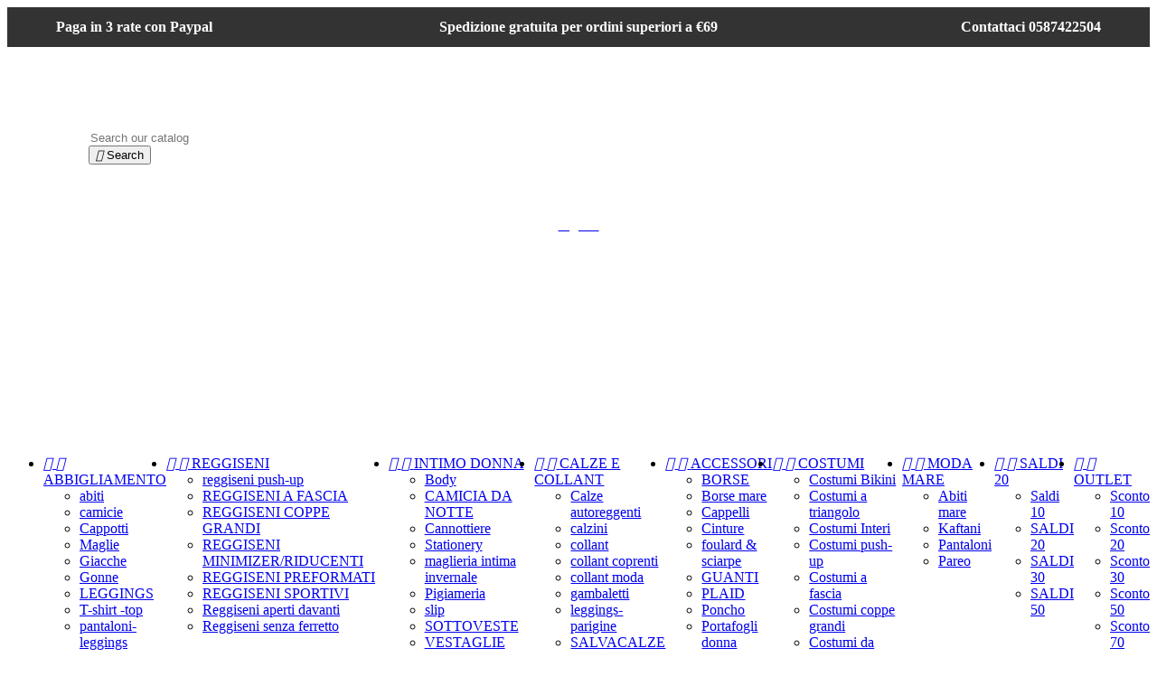

--- FILE ---
content_type: text/html; charset=utf-8
request_url: https://www.intimopoesie.it/poesie/en/251-saldi-20
body_size: 12051
content:
<!doctype html>
<html lang="en">

  <head>
    
      
  <meta charset="utf-8">


  <meta http-equiv="x-ua-compatible" content="ie=edge">



  <title>SALDI 20</title>
  <meta name="description" content="">
  <meta name="keywords" content="">
        <link rel="canonical" href="https://www.intimopoesie.it/poesie/en/251-saldi-20">
    
                  <link rel="alternate" href="https://www.intimopoesie.it/poesie/en/251-saldi-20" hreflang="en-us">
                  <link rel="alternate" href="https://www.intimopoesie.it/poesie/it/251-saldi-20" hreflang="it-it">
        



  <meta name="viewport" content="width=device-width, initial-scale=1">



  <link rel="icon" type="image/vnd.microsoft.icon" href="/poesie/img/favicon.ico?1587902354">
  <link rel="shortcut icon" type="image/x-icon" href="/poesie/img/favicon.ico?1587902354">



    <link rel="stylesheet" href="https://www.intimopoesie.it/poesie/themes/classic/assets/cache/theme-c5d5cc60.css" type="text/css" media="all">




    <link rel="stylesheet" href="https://www.intimopoesie.it/poesie/themes/classic/assets/cache/theme-c5d5cc60.css" type="text/css" media="all">




  

  <script type="text/javascript">
        var prestashop = {"cart":{"products":[],"totals":{"total":{"type":"total","label":"Total","amount":0,"value":"\u20ac0.00"},"total_including_tax":{"type":"total","label":"Total (tax incl.)","amount":0,"value":"\u20ac0.00"},"total_excluding_tax":{"type":"total","label":"Total (tax excl.)","amount":0,"value":"\u20ac0.00"}},"subtotals":{"products":{"type":"products","label":"Subtotal","amount":0,"value":"\u20ac0.00"},"discounts":null,"shipping":{"type":"shipping","label":"Shipping","amount":0,"value":"Free"},"tax":{"type":"tax","label":"Included taxes","amount":0,"value":"\u20ac0.00"}},"products_count":0,"summary_string":"0 items","vouchers":{"allowed":1,"added":[]},"discounts":[],"minimalPurchase":0,"minimalPurchaseRequired":""},"currency":{"name":"Euro","iso_code":"EUR","iso_code_num":"978","sign":"\u20ac"},"customer":{"lastname":null,"firstname":null,"email":null,"birthday":null,"newsletter":null,"newsletter_date_add":null,"optin":null,"website":null,"company":null,"siret":null,"ape":null,"is_logged":false,"gender":{"type":null,"name":null},"addresses":[]},"language":{"name":"English (English)","iso_code":"en","locale":"en-US","language_code":"en-us","is_rtl":"0","date_format_lite":"m\/d\/Y","date_format_full":"m\/d\/Y H:i:s","id":1},"page":{"title":"","canonical":"https:\/\/www.intimopoesie.it\/poesie\/en\/251-saldi-20","meta":{"title":"SALDI 20","description":"","keywords":"","robots":"index"},"page_name":"category","body_classes":{"lang-en":true,"lang-rtl":false,"country-IT":true,"currency-EUR":true,"layout-left-column":true,"page-category":true,"tax-display-enabled":true,"category-id-251":true,"category-SALDI 20":true,"category-id-parent-252":true,"category-depth-level-3":true},"admin_notifications":[]},"shop":{"name":"Poesie Intimo e Moda","logo":"\/poesie\/img\/intimo-poesie-logo-1587902354.jpg","stores_icon":"\/poesie\/img\/logo_stores.png","favicon":"\/poesie\/img\/favicon.ico"},"urls":{"base_url":"https:\/\/www.intimopoesie.it\/poesie\/","current_url":"https:\/\/www.intimopoesie.it\/poesie\/en\/251-saldi-20","shop_domain_url":"https:\/\/www.intimopoesie.it","img_ps_url":"https:\/\/www.intimopoesie.it\/poesie\/img\/","img_cat_url":"https:\/\/www.intimopoesie.it\/poesie\/img\/c\/","img_lang_url":"https:\/\/www.intimopoesie.it\/poesie\/img\/l\/","img_prod_url":"https:\/\/www.intimopoesie.it\/poesie\/img\/p\/","img_manu_url":"https:\/\/www.intimopoesie.it\/poesie\/img\/m\/","img_sup_url":"https:\/\/www.intimopoesie.it\/poesie\/img\/su\/","img_ship_url":"https:\/\/www.intimopoesie.it\/poesie\/img\/s\/","img_store_url":"https:\/\/www.intimopoesie.it\/poesie\/img\/st\/","img_col_url":"https:\/\/www.intimopoesie.it\/poesie\/img\/co\/","img_url":"https:\/\/www.intimopoesie.it\/poesie\/themes\/classic\/assets\/img\/","css_url":"https:\/\/www.intimopoesie.it\/poesie\/themes\/classic\/assets\/css\/","js_url":"https:\/\/www.intimopoesie.it\/poesie\/themes\/classic\/assets\/js\/","pic_url":"https:\/\/www.intimopoesie.it\/poesie\/upload\/","pages":{"address":"https:\/\/www.intimopoesie.it\/poesie\/en\/address","addresses":"https:\/\/www.intimopoesie.it\/poesie\/en\/addresses","authentication":"https:\/\/www.intimopoesie.it\/poesie\/en\/login","cart":"https:\/\/www.intimopoesie.it\/poesie\/en\/cart","category":"https:\/\/www.intimopoesie.it\/poesie\/en\/index.php?controller=category","cms":"https:\/\/www.intimopoesie.it\/poesie\/en\/index.php?controller=cms","contact":"https:\/\/www.intimopoesie.it\/poesie\/en\/contact-us","discount":"https:\/\/www.intimopoesie.it\/poesie\/en\/discount","guest_tracking":"https:\/\/www.intimopoesie.it\/poesie\/en\/guest-tracking","history":"https:\/\/www.intimopoesie.it\/poesie\/en\/order-history","identity":"https:\/\/www.intimopoesie.it\/poesie\/en\/identity","index":"https:\/\/www.intimopoesie.it\/poesie\/en\/","my_account":"https:\/\/www.intimopoesie.it\/poesie\/en\/my-account","order_confirmation":"https:\/\/www.intimopoesie.it\/poesie\/en\/order-confirmation","order_detail":"https:\/\/www.intimopoesie.it\/poesie\/en\/index.php?controller=order-detail","order_follow":"https:\/\/www.intimopoesie.it\/poesie\/en\/order-follow","order":"https:\/\/www.intimopoesie.it\/poesie\/en\/order","order_return":"https:\/\/www.intimopoesie.it\/poesie\/en\/index.php?controller=order-return","order_slip":"https:\/\/www.intimopoesie.it\/poesie\/en\/credit-slip","pagenotfound":"https:\/\/www.intimopoesie.it\/poesie\/en\/page-not-found","password":"https:\/\/www.intimopoesie.it\/poesie\/en\/password-recovery","pdf_invoice":"https:\/\/www.intimopoesie.it\/poesie\/en\/index.php?controller=pdf-invoice","pdf_order_return":"https:\/\/www.intimopoesie.it\/poesie\/en\/index.php?controller=pdf-order-return","pdf_order_slip":"https:\/\/www.intimopoesie.it\/poesie\/en\/index.php?controller=pdf-order-slip","prices_drop":"https:\/\/www.intimopoesie.it\/poesie\/en\/prices-drop","product":"https:\/\/www.intimopoesie.it\/poesie\/en\/index.php?controller=product","search":"https:\/\/www.intimopoesie.it\/poesie\/en\/search","sitemap":"https:\/\/www.intimopoesie.it\/poesie\/en\/sitemap","stores":"https:\/\/www.intimopoesie.it\/poesie\/en\/stores","supplier":"https:\/\/www.intimopoesie.it\/poesie\/en\/supplier","register":"https:\/\/www.intimopoesie.it\/poesie\/en\/login?create_account=1","order_login":"https:\/\/www.intimopoesie.it\/poesie\/en\/order?login=1"},"alternative_langs":{"en-us":"https:\/\/www.intimopoesie.it\/poesie\/en\/251-saldi-20","it-it":"https:\/\/www.intimopoesie.it\/poesie\/it\/251-saldi-20"},"theme_assets":"\/poesie\/themes\/classic\/assets\/","actions":{"logout":"https:\/\/www.intimopoesie.it\/poesie\/en\/?mylogout="},"no_picture_image":{"bySize":{"small_default":{"url":"https:\/\/www.intimopoesie.it\/poesie\/img\/p\/en-default-small_default.jpg","width":140,"height":80},"cart_default":{"url":"https:\/\/www.intimopoesie.it\/poesie\/img\/p\/en-default-cart_default.jpg","width":125,"height":125},"medium_default":{"url":"https:\/\/www.intimopoesie.it\/poesie\/img\/p\/en-default-medium_default.jpg","width":310,"height":452},"home_default":{"url":"https:\/\/www.intimopoesie.it\/poesie\/img\/p\/en-default-home_default.jpg","width":550,"height":800},"large_default":{"url":"https:\/\/www.intimopoesie.it\/poesie\/img\/p\/en-default-large_default.jpg","width":550,"height":800}},"small":{"url":"https:\/\/www.intimopoesie.it\/poesie\/img\/p\/en-default-small_default.jpg","width":140,"height":80},"medium":{"url":"https:\/\/www.intimopoesie.it\/poesie\/img\/p\/en-default-medium_default.jpg","width":310,"height":452},"large":{"url":"https:\/\/www.intimopoesie.it\/poesie\/img\/p\/en-default-large_default.jpg","width":550,"height":800},"legend":""}},"configuration":{"display_taxes_label":true,"is_catalog":false,"show_prices":true,"opt_in":{"partner":false},"quantity_discount":{"type":"discount","label":"Discount"},"voucher_enabled":1,"return_enabled":0},"field_required":[],"breadcrumb":{"links":[{"title":"Home","url":"https:\/\/www.intimopoesie.it\/poesie\/en\/"},{"title":"SALDI 20","url":"https:\/\/www.intimopoesie.it\/poesie\/en\/252-saldi-20"},{"title":"SALDI 20","url":"https:\/\/www.intimopoesie.it\/poesie\/en\/251-saldi-20"}],"count":3},"link":{"protocol_link":"https:\/\/","protocol_content":"https:\/\/"},"time":1768901902,"static_token":"9111892920c137b2e0155a32663c1427","token":"f448db3f66200bba336eeee76c7de494"};
        var prestashopFacebookAjaxController = "https:\/\/www.intimopoesie.it\/poesie\/en\/module\/ps_facebook\/Ajax";
      </script>

<script type="text/javascript" src="https://cdn.jsdelivr.net/npm/cookie-bar/cookiebar-latest.min.js?tracking=1&thirdparty=1&always=1&scrolling=1"></script>


<meta name="facebook-domain-verification" content="kjmew9jfgkjy58ssu5wzrqetnxwh5q" />



  
<script type="text/javascript">
	(window.gaDevIds=window.gaDevIds||[]).push('d6YPbH');
	(function(i,s,o,g,r,a,m){i['GoogleAnalyticsObject']=r;i[r]=i[r]||function(){
	(i[r].q=i[r].q||[]).push(arguments)},i[r].l=1*new Date();a=s.createElement(o),
	m=s.getElementsByTagName(o)[0];a.async=1;a.src=g;m.parentNode.insertBefore(a,m)
	})(window,document,'script','https://www.google-analytics.com/analytics.js','ga');

            ga('create', 'UA-173029195-1', 'auto');
                        ga('send', 'pageview');
    
    ga('require', 'ec');
</script>

<script type="text/javascript">
    var PH_INSTA_LINK_AJAX = "https://www.intimopoesie.it/poesie/en/module/ph_instagram/common";
    var PH_INSTA_TOKEN = "eab911516a24fd9bd9639b2ad38ae896";
</script>
<script type="text/javascript" src="/poesie/modules/ph_instagram/views/js/fancybox.js" defer="defer"></script>
<script type="text/javascript" src="/poesie/modules/ph_instagram/views/js/front.js" defer="defer"></script>




    
  </head>

  <body id="category" class="lang-en country-it currency-eur layout-left-column page-category tax-display-enabled category-id-251 category-saldi-20 category-id-parent-252 category-depth-level-3">

    
      
    

    <main>
      
              

      <header id="header">
        
          
  <div class="header-banner">
    
  </div>




<div style="background-color:#333; color:#fff; padding: .8rem 1.5rem;">
  <div class="container" style="column-count: 3; padding: 0 30px;">
    <p style="margin:0; text-align:left;">
      <b>Paga in 3 rate con Paypal</b>
    </p>
    <p style="margin:0; text-align:center;">
      <b>Spedizione gratuita per ordini superiori a €69</b>
    </p>
    <p style="margin:0; text-align:right;">
      <b>Contattaci 0587422504</b>
    </p>
  </div>
</div>




  <nav class="header-nav">
    <div class="container">



      <div class="row">
        <div class="hidden-lg-down col-xs-12 col-md-8 col-lg-3">
          <a href="https://www.intimopoesie.it/poesie/">
            <img class="logo img-responsive" src="/poesie/img/intimo-poesie-logo-1587902354.jpg" alt="Poesie Intimo e Moda">
          </a>
                  </div>

        <div class="hidden-lg-down col-xs-12 col-md-8 col-lg-7">
          <!-- Block search module TOP -->
<div id="search_widget" class="search-widget" data-search-controller-url="//www.intimopoesie.it/poesie/en/search" style="padding:18px 15px 18px 90px">
	<form method="get" action="//www.intimopoesie.it/poesie/en/search">
		<input type="hidden" name="controller" value="search">
		<input type="text" name="s" value="" placeholder="Search our catalog" aria-label="Search" style="width:100%; border:0; border-radius:5px;">
		<button type="submit">
			<i class="material-icons search">&#xE8B6;</i>
      <span class="hidden-xl-down">Search</span>
		</button>
	</form>
</div>
<!-- /Block search module TOP -->

        </div>

        <div class="hidden-lg-down col-lg-2 right-nav">
          <div id="_desktop_user_info" class="header-top-item">
  <div class="user-info" style="text-align:center;">
          <a
        href="https://www.intimopoesie.it/poesie/en/my-account"
        title="Log in to your customer account"
        rel="nofollow"
      >
        <i class="material-icons" style="display:block; margin:0 auto; font-size:30px; margin-top:5px; color:#fff;">&#xE7FF;</i>
        <span class="" style="color:#fff;">Sign in</span>
      </a>
      </div>
</div>
<div id="_desktop_cart" class="header-top-item">
  <div class="blockcart cart-preview inactive" data-refresh-url="//www.intimopoesie.it/poesie/en/module/ps_shoppingcart/ajax" style="color:#fff;">
    <div class="header">
              <i class="material-icons shopping-cart" style="display:block; margin:0 auto; font-size:30px; margin-top:5px;">shopping_cart</i>
        <span class="hidden-sm-down">Cart</span>
        <span class="cart-products-count">(0)</span>
          </div>
  </div>
</div>

        </div>
      </div>



            <div class="row hidden-lg-up">

        <div class="col-xs-7" style="padding:0;">
          <a href="https://www.intimopoesie.it/poesie/">
            <img class="logo img-responsive" src="/poesie/img/intimo-poesie-logo-1587902354.jpg" alt="Poesie Intimo e Moda"
              style="height:auto; margin:0; padding:15px;">
                      </a>
        </div>

        <div class="col-xs-5 text-xs-center">
          <div class="row">

            <div class="col-xs-4 mobile-menu-item" style="color:#fff; padding:16px 0;">
              <i id="menu-icon" class="material-icons">&#xE5D2;</i><br>
              <span>Menu</span>
            </div>

            <div class="col-xs-4 mobile-menu-item">
              <div id="_mobile_user_info"></div>
            </div>

            <div class="col-xs-4 mobile-menu-item">
              <div id="_mobile_cart"></div>
            </div>

          </div>
        </div>



      </div>

    </div>
  </nav>






  <div class="header-top" style="border-bottom:1px solid #ebebeb;">
    <div class="container">
      <div class="row">
        <div class="col-xs-12">
          

<div class="menu js-top-menu position-static hidden-sm-down" id="_desktop_top_menu">
  
      <style>
      @media (min-width:768px) {
        #top-menu {
          display: flex;
          justify-content: center;
        }
      }
    </style>
    <ul class="top-menu" id="top-menu"  data-depth="0">
              <li class="category" id="category-10">
                    <a class="dropdown-item" href="https://www.intimopoesie.it/poesie/en/10-abbigliamento"
            data-depth="0" >
                                                      <span class="float-xs-right hidden-md-up">
                <span data-target="#top_sub_menu_14807" data-toggle="collapse" class="navbar-toggler collapse-icons">
                  <i class="material-icons add">&#xE313;</i>
                  <i class="material-icons remove">&#xE316;</i>
                </span>
              </span>
                        ABBIGLIAMENTO
          </a>
                      <div  class="popover sub-menu js-sub-menu collapse"               id="top_sub_menu_14807">
              
      <style>
      @media (min-width:768px) {
        #top-menu {
          display: flex;
          justify-content: center;
        }
      }
    </style>
    <ul class="top-menu"  data-depth="1">
              <li class="category" id="category-19">
                    <a class="dropdown-item dropdown-submenu" href="https://www.intimopoesie.it/poesie/en/19-abiti"
            data-depth="1" >
                        abiti
          </a>
                  </li>
              <li class="category" id="category-44">
                    <a class="dropdown-item dropdown-submenu" href="https://www.intimopoesie.it/poesie/en/44-camicie"
            data-depth="1" >
                        camicie
          </a>
                  </li>
              <li class="category" id="category-45">
                    <a class="dropdown-item dropdown-submenu" href="https://www.intimopoesie.it/poesie/en/45-cappotti"
            data-depth="1" >
                        Cappotti
          </a>
                  </li>
              <li class="category" id="category-16">
                    <a class="dropdown-item dropdown-submenu" href="https://www.intimopoesie.it/poesie/en/16-maglie"
            data-depth="1" >
                        Maglie
          </a>
                  </li>
              <li class="category" id="category-222">
                    <a class="dropdown-item dropdown-submenu" href="https://www.intimopoesie.it/poesie/en/222-giacche"
            data-depth="1" >
                        Giacche
          </a>
                  </li>
              <li class="category" id="category-46">
                    <a class="dropdown-item dropdown-submenu" href="https://www.intimopoesie.it/poesie/en/46-gonne"
            data-depth="1" >
                        Gonne
          </a>
                  </li>
              <li class="category" id="category-67">
                    <a class="dropdown-item dropdown-submenu" href="https://www.intimopoesie.it/poesie/en/67-leggings"
            data-depth="1" >
                        LEGGINGS
          </a>
                  </li>
              <li class="category" id="category-17">
                    <a class="dropdown-item dropdown-submenu" href="https://www.intimopoesie.it/poesie/en/17-t-shirt-top"
            data-depth="1" >
                        T-shirt -top
          </a>
                  </li>
              <li class="category" id="category-18">
                    <a class="dropdown-item dropdown-submenu" href="https://www.intimopoesie.it/poesie/en/18-pantaloni"
            data-depth="1" >
                        pantaloni-leggings
          </a>
                  </li>
              <li class="category" id="category-249">
                    <a class="dropdown-item dropdown-submenu" href="https://www.intimopoesie.it/poesie/en/249-piumini"
            data-depth="1" >
                        PIUMINI
          </a>
                  </li>
              <li class="category" id="category-223">
                    <a class="dropdown-item dropdown-submenu" href="https://www.intimopoesie.it/poesie/en/223-top"
            data-depth="1" >
                        Top
          </a>
                  </li>
          </ul>
  
            </div>
                  </li>
              <li class="category" id="category-34">
                    <a class="dropdown-item" href="https://www.intimopoesie.it/poesie/en/34-reggiseni"
            data-depth="0" >
                                                      <span class="float-xs-right hidden-md-up">
                <span data-target="#top_sub_menu_15736" data-toggle="collapse" class="navbar-toggler collapse-icons">
                  <i class="material-icons add">&#xE313;</i>
                  <i class="material-icons remove">&#xE316;</i>
                </span>
              </span>
                        REGGISENI
          </a>
                      <div  class="popover sub-menu js-sub-menu collapse"               id="top_sub_menu_15736">
              
      <style>
      @media (min-width:768px) {
        #top-menu {
          display: flex;
          justify-content: center;
        }
      }
    </style>
    <ul class="top-menu"  data-depth="1">
              <li class="category" id="category-37">
                    <a class="dropdown-item dropdown-submenu" href="https://www.intimopoesie.it/poesie/en/37-reggiseni-push-up"
            data-depth="1" >
                        reggiseni push-up
          </a>
                  </li>
              <li class="category" id="category-145">
                    <a class="dropdown-item dropdown-submenu" href="https://www.intimopoesie.it/poesie/en/145-reggiseni-a-fascia"
            data-depth="1" >
                        REGGISENI A FASCIA
          </a>
                  </li>
              <li class="category" id="category-115">
                    <a class="dropdown-item dropdown-submenu" href="https://www.intimopoesie.it/poesie/en/115-reggiseni-coppe-grandi"
            data-depth="1" >
                        REGGISENI COPPE GRANDI
          </a>
                  </li>
              <li class="category" id="category-107">
                    <a class="dropdown-item dropdown-submenu" href="https://www.intimopoesie.it/poesie/en/107-reggiseni-minimizer-riducenti"
            data-depth="1" >
                        REGGISENI MINIMIZER/RIDUCENTI
          </a>
                  </li>
              <li class="category" id="category-125">
                    <a class="dropdown-item dropdown-submenu" href="https://www.intimopoesie.it/poesie/en/125-reggiseni-preformati"
            data-depth="1" >
                        REGGISENI PREFORMATI
          </a>
                  </li>
              <li class="category" id="category-109">
                    <a class="dropdown-item dropdown-submenu" href="https://www.intimopoesie.it/poesie/en/109-reggiseni-sportivi"
            data-depth="1" >
                        REGGISENI SPORTIVI
          </a>
                  </li>
              <li class="category" id="category-294">
                    <a class="dropdown-item dropdown-submenu" href="https://www.intimopoesie.it/poesie/en/294-reggiseni-aperti-davanti"
            data-depth="1" >
                        Reggiseni aperti davanti
          </a>
                  </li>
              <li class="category" id="category-295">
                    <a class="dropdown-item dropdown-submenu" href="https://www.intimopoesie.it/poesie/en/295-reggiseni-senza-ferretto"
            data-depth="1" >
                        Reggiseni senza ferretto
          </a>
                  </li>
          </ul>
  
            </div>
                  </li>
              <li class="category" id="category-6">
                    <a class="dropdown-item" href="https://www.intimopoesie.it/poesie/en/6-intimo-donna"
            data-depth="0" >
                                                      <span class="float-xs-right hidden-md-up">
                <span data-target="#top_sub_menu_97889" data-toggle="collapse" class="navbar-toggler collapse-icons">
                  <i class="material-icons add">&#xE313;</i>
                  <i class="material-icons remove">&#xE316;</i>
                </span>
              </span>
                        INTIMO DONNA
          </a>
                      <div  class="popover sub-menu js-sub-menu collapse"               id="top_sub_menu_97889">
              
      <style>
      @media (min-width:768px) {
        #top-menu {
          display: flex;
          justify-content: center;
        }
      }
    </style>
    <ul class="top-menu"  data-depth="1">
              <li class="category" id="category-224">
                    <a class="dropdown-item dropdown-submenu" href="https://www.intimopoesie.it/poesie/en/224-body"
            data-depth="1" >
                        Body
          </a>
                  </li>
              <li class="category" id="category-250">
                    <a class="dropdown-item dropdown-submenu" href="https://www.intimopoesie.it/poesie/en/250-camicia-da-notte"
            data-depth="1" >
                        CAMICIA DA NOTTE
          </a>
                  </li>
              <li class="category" id="category-225">
                    <a class="dropdown-item dropdown-submenu" href="https://www.intimopoesie.it/poesie/en/225-cannottiere"
            data-depth="1" >
                        Cannottiere
          </a>
                  </li>
              <li class="category" id="category-7">
                    <a class="dropdown-item dropdown-submenu" href="https://www.intimopoesie.it/poesie/en/7-stationery"
            data-depth="1" >
                        Stationery
          </a>
                  </li>
              <li class="category" id="category-22">
                    <a class="dropdown-item dropdown-submenu" href="https://www.intimopoesie.it/poesie/en/22-maglieria-intima-invernale"
            data-depth="1" >
                        maglieria intima  invernale
          </a>
                  </li>
              <li class="category" id="category-13">
                    <a class="dropdown-item dropdown-submenu" href="https://www.intimopoesie.it/poesie/en/13-pigiameria"
            data-depth="1" >
                        Pigiameria
          </a>
                  </li>
              <li class="category" id="category-49">
                    <a class="dropdown-item dropdown-submenu" href="https://www.intimopoesie.it/poesie/en/49-slip"
            data-depth="1" >
                        slip
          </a>
                  </li>
              <li class="category" id="category-236">
                    <a class="dropdown-item dropdown-submenu" href="https://www.intimopoesie.it/poesie/en/236-sottoveste"
            data-depth="1" >
                        SOTTOVESTE
          </a>
                  </li>
              <li class="category" id="category-237">
                    <a class="dropdown-item dropdown-submenu" href="https://www.intimopoesie.it/poesie/en/237-vestaglie"
            data-depth="1" >
                        VESTAGLIE
          </a>
                  </li>
              <li class="category" id="category-292">
                    <a class="dropdown-item dropdown-submenu" href="https://www.intimopoesie.it/poesie/en/292-completo"
            data-depth="1" >
                        Completo
          </a>
                  </li>
              <li class="category" id="category-293">
                    <a class="dropdown-item dropdown-submenu" href="https://www.intimopoesie.it/poesie/en/293-intimo-sexy"
            data-depth="1" >
                        Intimo Sexy
          </a>
                  </li>
          </ul>
  
            </div>
                  </li>
              <li class="category" id="category-14">
                    <a class="dropdown-item" href="https://www.intimopoesie.it/poesie/en/14-calze-e-collant"
            data-depth="0" >
                                                      <span class="float-xs-right hidden-md-up">
                <span data-target="#top_sub_menu_90531" data-toggle="collapse" class="navbar-toggler collapse-icons">
                  <i class="material-icons add">&#xE313;</i>
                  <i class="material-icons remove">&#xE316;</i>
                </span>
              </span>
                        CALZE E COLLANT
          </a>
                      <div  class="popover sub-menu js-sub-menu collapse"               id="top_sub_menu_90531">
              
      <style>
      @media (min-width:768px) {
        #top-menu {
          display: flex;
          justify-content: center;
        }
      }
    </style>
    <ul class="top-menu"  data-depth="1">
              <li class="category" id="category-209">
                    <a class="dropdown-item dropdown-submenu" href="https://www.intimopoesie.it/poesie/en/209-calze-autoreggenti"
            data-depth="1" >
                        Calze autoreggenti
          </a>
                  </li>
              <li class="category" id="category-43">
                    <a class="dropdown-item dropdown-submenu" href="https://www.intimopoesie.it/poesie/en/43-calzini"
            data-depth="1" >
                        calzini
          </a>
                  </li>
              <li class="category" id="category-30">
                    <a class="dropdown-item dropdown-submenu" href="https://www.intimopoesie.it/poesie/en/30-collant"
            data-depth="1" >
                        collant 
          </a>
                  </li>
              <li class="category" id="category-31">
                    <a class="dropdown-item dropdown-submenu" href="https://www.intimopoesie.it/poesie/en/31-collant-coprenti"
            data-depth="1" >
                        collant coprenti
          </a>
                  </li>
              <li class="category" id="category-32">
                    <a class="dropdown-item dropdown-submenu" href="https://www.intimopoesie.it/poesie/en/32-collant-moda"
            data-depth="1" >
                        collant moda
          </a>
                  </li>
              <li class="category" id="category-42">
                    <a class="dropdown-item dropdown-submenu" href="https://www.intimopoesie.it/poesie/en/42-gambaletti"
            data-depth="1" >
                        gambaletti
          </a>
                  </li>
              <li class="category" id="category-33">
                    <a class="dropdown-item dropdown-submenu" href="https://www.intimopoesie.it/poesie/en/33-leggings-parigine"
            data-depth="1" >
                        leggings-parigine
          </a>
                  </li>
              <li class="category" id="category-50">
                    <a class="dropdown-item dropdown-submenu" href="https://www.intimopoesie.it/poesie/en/50-salvacalze"
            data-depth="1" >
                        SALVACALZE
          </a>
                  </li>
          </ul>
  
            </div>
                  </li>
              <li class="category" id="category-11">
                    <a class="dropdown-item" href="https://www.intimopoesie.it/poesie/en/11-accessori"
            data-depth="0" >
                                                      <span class="float-xs-right hidden-md-up">
                <span data-target="#top_sub_menu_29832" data-toggle="collapse" class="navbar-toggler collapse-icons">
                  <i class="material-icons add">&#xE313;</i>
                  <i class="material-icons remove">&#xE316;</i>
                </span>
              </span>
                        ACCESSORI
          </a>
                      <div  class="popover sub-menu js-sub-menu collapse"               id="top_sub_menu_29832">
              
      <style>
      @media (min-width:768px) {
        #top-menu {
          display: flex;
          justify-content: center;
        }
      }
    </style>
    <ul class="top-menu"  data-depth="1">
              <li class="category" id="category-15">
                    <a class="dropdown-item dropdown-submenu" href="https://www.intimopoesie.it/poesie/en/15-borse"
            data-depth="1" >
                        BORSE
          </a>
                  </li>
              <li class="category" id="category-204">
                    <a class="dropdown-item dropdown-submenu" href="https://www.intimopoesie.it/poesie/en/204-borse-mare"
            data-depth="1" >
                        Borse mare
          </a>
                  </li>
              <li class="category" id="category-205">
                    <a class="dropdown-item dropdown-submenu" href="https://www.intimopoesie.it/poesie/en/205-cappelli"
            data-depth="1" >
                        Cappelli
          </a>
                  </li>
              <li class="category" id="category-206">
                    <a class="dropdown-item dropdown-submenu" href="https://www.intimopoesie.it/poesie/en/206-cinture"
            data-depth="1" >
                        Cinture
          </a>
                  </li>
              <li class="category" id="category-20">
                    <a class="dropdown-item dropdown-submenu" href="https://www.intimopoesie.it/poesie/en/20-foulard-sciarpe"
            data-depth="1" >
                        foulard &amp; sciarpe
          </a>
                  </li>
              <li class="category" id="category-238">
                    <a class="dropdown-item dropdown-submenu" href="https://www.intimopoesie.it/poesie/en/238-guanti"
            data-depth="1" >
                        GUANTI
          </a>
                  </li>
              <li class="category" id="category-241">
                    <a class="dropdown-item dropdown-submenu" href="https://www.intimopoesie.it/poesie/en/241-plaid"
            data-depth="1" >
                        PLAID
          </a>
                  </li>
              <li class="category" id="category-207">
                    <a class="dropdown-item dropdown-submenu" href="https://www.intimopoesie.it/poesie/en/207-poncho"
            data-depth="1" >
                        Poncho
          </a>
                  </li>
              <li class="category" id="category-21">
                    <a class="dropdown-item dropdown-submenu" href="https://www.intimopoesie.it/poesie/en/21-portafogli-donna"
            data-depth="1" >
                        Portafogli donna
          </a>
                  </li>
              <li class="category" id="category-203">
                    <a class="dropdown-item dropdown-submenu" href="https://www.intimopoesie.it/poesie/en/203-sciarpe"
            data-depth="1" >
                        Sciarpe
          </a>
                  </li>
              <li class="category" id="category-208">
                    <a class="dropdown-item dropdown-submenu" href="https://www.intimopoesie.it/poesie/en/208-teli-mare"
            data-depth="1" >
                        Teli mare
          </a>
                  </li>
          </ul>
  
            </div>
                  </li>
              <li class="category" id="category-210">
                    <a class="dropdown-item" href="https://www.intimopoesie.it/poesie/en/210-costumi"
            data-depth="0" >
                                                      <span class="float-xs-right hidden-md-up">
                <span data-target="#top_sub_menu_69410" data-toggle="collapse" class="navbar-toggler collapse-icons">
                  <i class="material-icons add">&#xE313;</i>
                  <i class="material-icons remove">&#xE316;</i>
                </span>
              </span>
                        COSTUMI
          </a>
                      <div  class="popover sub-menu js-sub-menu collapse"               id="top_sub_menu_69410">
              
      <style>
      @media (min-width:768px) {
        #top-menu {
          display: flex;
          justify-content: center;
        }
      }
    </style>
    <ul class="top-menu"  data-depth="1">
              <li class="category" id="category-211">
                    <a class="dropdown-item dropdown-submenu" href="https://www.intimopoesie.it/poesie/en/211-costumi-bikini"
            data-depth="1" >
                        Costumi Bikini
          </a>
                  </li>
              <li class="category" id="category-216">
                    <a class="dropdown-item dropdown-submenu" href="https://www.intimopoesie.it/poesie/en/216-costumi-a-triangolo"
            data-depth="1" >
                        Costumi a triangolo
          </a>
                  </li>
              <li class="category" id="category-212">
                    <a class="dropdown-item dropdown-submenu" href="https://www.intimopoesie.it/poesie/en/212-costumi-interi"
            data-depth="1" >
                        Costumi Interi
          </a>
                  </li>
              <li class="category" id="category-215">
                    <a class="dropdown-item dropdown-submenu" href="https://www.intimopoesie.it/poesie/en/215-costumi-push-up"
            data-depth="1" >
                        Costumi push-up
          </a>
                  </li>
              <li class="category" id="category-214">
                    <a class="dropdown-item dropdown-submenu" href="https://www.intimopoesie.it/poesie/en/214-costumi-a-fascia"
            data-depth="1" >
                        Costumi a fascia
          </a>
                  </li>
              <li class="category" id="category-217">
                    <a class="dropdown-item dropdown-submenu" href="https://www.intimopoesie.it/poesie/en/217-costumi-coppe-grandi"
            data-depth="1" >
                        Costumi coppe grandi
          </a>
                  </li>
              <li class="category" id="category-264">
                    <a class="dropdown-item dropdown-submenu" href="https://www.intimopoesie.it/poesie/en/264-costumi-da-piscina"
            data-depth="1" >
                        Costumi da piscina
          </a>
                  </li>
              <li class="category" id="category-213">
                    <a class="dropdown-item dropdown-submenu" href="https://www.intimopoesie.it/poesie/en/213-costumi-shorty"
            data-depth="1" >
                        Costumi Shorty
          </a>
                  </li>
              <li class="category" id="category-255">
                    <a class="dropdown-item dropdown-submenu" href="https://www.intimopoesie.it/poesie/en/255-slip-bk"
            data-depth="1" >
                        SLIP BK
          </a>
                  </li>
              <li class="category" id="category-291">
                    <a class="dropdown-item dropdown-submenu" href="https://www.intimopoesie.it/poesie/en/291-tankini"
            data-depth="1" >
                        Tankini
          </a>
                  </li>
          </ul>
  
            </div>
                  </li>
              <li class="category" id="category-12">
                    <a class="dropdown-item" href="https://www.intimopoesie.it/poesie/en/12-moda-mare"
            data-depth="0" >
                                                      <span class="float-xs-right hidden-md-up">
                <span data-target="#top_sub_menu_27011" data-toggle="collapse" class="navbar-toggler collapse-icons">
                  <i class="material-icons add">&#xE313;</i>
                  <i class="material-icons remove">&#xE316;</i>
                </span>
              </span>
                        MODA MARE
          </a>
                      <div  class="popover sub-menu js-sub-menu collapse"               id="top_sub_menu_27011">
              
      <style>
      @media (min-width:768px) {
        #top-menu {
          display: flex;
          justify-content: center;
        }
      }
    </style>
    <ul class="top-menu"  data-depth="1">
              <li class="category" id="category-218">
                    <a class="dropdown-item dropdown-submenu" href="https://www.intimopoesie.it/poesie/en/218-abiti-mare"
            data-depth="1" >
                        Abiti mare
          </a>
                  </li>
              <li class="category" id="category-219">
                    <a class="dropdown-item dropdown-submenu" href="https://www.intimopoesie.it/poesie/en/219-kaftani"
            data-depth="1" >
                        Kaftani
          </a>
                  </li>
              <li class="category" id="category-220">
                    <a class="dropdown-item dropdown-submenu" href="https://www.intimopoesie.it/poesie/en/220-pantaloni"
            data-depth="1" >
                        Pantaloni
          </a>
                  </li>
              <li class="category" id="category-221">
                    <a class="dropdown-item dropdown-submenu" href="https://www.intimopoesie.it/poesie/en/221-pareo"
            data-depth="1" >
                        Pareo
          </a>
                  </li>
          </ul>
  
            </div>
                  </li>
              <li class="category" id="category-252">
                    <a class="dropdown-item" href="https://www.intimopoesie.it/poesie/en/252-saldi-20"
            data-depth="0" >
                                                      <span class="float-xs-right hidden-md-up">
                <span data-target="#top_sub_menu_35113" data-toggle="collapse" class="navbar-toggler collapse-icons">
                  <i class="material-icons add">&#xE313;</i>
                  <i class="material-icons remove">&#xE316;</i>
                </span>
              </span>
                        SALDI 20
          </a>
                      <div  class="popover sub-menu js-sub-menu collapse"               id="top_sub_menu_35113">
              
      <style>
      @media (min-width:768px) {
        #top-menu {
          display: flex;
          justify-content: center;
        }
      }
    </style>
    <ul class="top-menu"  data-depth="1">
              <li class="category" id="category-265">
                    <a class="dropdown-item dropdown-submenu" href="https://www.intimopoesie.it/poesie/en/265-saldi-10"
            data-depth="1" >
                        Saldi 10
          </a>
                  </li>
              <li class="category current " id="category-251">
                    <a class="dropdown-item dropdown-submenu" href="https://www.intimopoesie.it/poesie/en/251-saldi-20"
            data-depth="1" >
                        SALDI 20
          </a>
                  </li>
              <li class="category" id="category-248">
                    <a class="dropdown-item dropdown-submenu" href="https://www.intimopoesie.it/poesie/en/248-saldi-30"
            data-depth="1" >
                        SALDI 30
          </a>
                  </li>
              <li class="category" id="category-247">
                    <a class="dropdown-item dropdown-submenu" href="https://www.intimopoesie.it/poesie/en/247-saldi-50"
            data-depth="1" >
                        SALDI 50
          </a>
                  </li>
          </ul>
  
            </div>
                  </li>
              <li class="category" id="category-258">
                    <a class="dropdown-item" href="https://www.intimopoesie.it/poesie/en/258-outlet"
            data-depth="0" >
                                                      <span class="float-xs-right hidden-md-up">
                <span data-target="#top_sub_menu_68043" data-toggle="collapse" class="navbar-toggler collapse-icons">
                  <i class="material-icons add">&#xE313;</i>
                  <i class="material-icons remove">&#xE316;</i>
                </span>
              </span>
                        OUTLET
          </a>
                      <div  class="popover sub-menu js-sub-menu collapse"               id="top_sub_menu_68043">
              
      <style>
      @media (min-width:768px) {
        #top-menu {
          display: flex;
          justify-content: center;
        }
      }
    </style>
    <ul class="top-menu"  data-depth="1">
              <li class="category" id="category-286">
                    <a class="dropdown-item dropdown-submenu" href="https://www.intimopoesie.it/poesie/en/286-sconto-10"
            data-depth="1" >
                        Sconto 10
          </a>
                  </li>
              <li class="category" id="category-287">
                    <a class="dropdown-item dropdown-submenu" href="https://www.intimopoesie.it/poesie/en/287-sconto-20"
            data-depth="1" >
                        Sconto 20
          </a>
                  </li>
              <li class="category" id="category-288">
                    <a class="dropdown-item dropdown-submenu" href="https://www.intimopoesie.it/poesie/en/288-sconto-30"
            data-depth="1" >
                        Sconto 30
          </a>
                  </li>
              <li class="category" id="category-289">
                    <a class="dropdown-item dropdown-submenu" href="https://www.intimopoesie.it/poesie/en/289-sconto-50"
            data-depth="1" >
                        Sconto 50
          </a>
                  </li>
              <li class="category" id="category-290">
                    <a class="dropdown-item dropdown-submenu" href="https://www.intimopoesie.it/poesie/en/290-sconto-70"
            data-depth="1" >
                        Sconto 70
          </a>
                  </li>
          </ul>
  
            </div>
                  </li>
          </ul>
  
  <div class="clearfix"></div>
</div>
        </div>
      </div>
    </div>
  </div>

  <div class="container">
    <script>
     
                         
           var color = "gray";
                                
           var placement = "home";
                                
           var layout = "flex";
           </script>

  <script>
      function init() {
          if (document.readyState == 'complete') {
              addScripts();
          } else {
              document.addEventListener('readystatechange', function () {
                  console.log(document.readyState);
                  if (document.readyState == 'complete') {
                      addScripts();
                  }
              })
          }

          function addScripts() {
              var scripts = Array();
                            var script = document.querySelector('script[data-key="tot-paypal-sdk-messages"]');

              if (null == script) {
                  var newScript = document.createElement('script');
                                    newScript.setAttribute('src', 'https://www.paypal.com/sdk/js?client-id=AbAi-j3L4Wfz5PrMqPv8XKu7KJ27GJhakzcKi9fdbdKmb8H0cOTnQOOWsrfxDjS8foMDRHafmz1EpumE&components=messages');
                                    newScript.setAttribute('data-namespace', 'totPaypalSdk');
                                    newScript.setAttribute('data-page-type', '');
                                    newScript.setAttribute('enable-funding', 'paylater');
                                    newScript.setAttribute('data-partner-attribution-id', 'PRESTASHOP_Cart_SPB');
                  
                  if (false === ('tot-paypal-sdk-messages'.search('jq-lib') === 0 && typeof jQuery === 'function')) {
                      newScript.setAttribute('data-key', 'tot-paypal-sdk-messages');
                      scripts.push(newScript);
                  }
              }
              
              scripts.forEach(function (scriptElement) {
                  document.body.appendChild(scriptElement);
              })
          };
      };
      init();

  </script>



<div installment-container>
  <div banner-container>
    <div paypal-banner-message></div>
  </div>
</div>

<script>
  window.Banner = function (conf) {

      this.placement = typeof conf.placement != 'undefined' ? conf.placement : null;

      this.amount = typeof conf.amount != 'undefined' ? conf.amount : null;

      this.layout = typeof conf.layout != 'undefined' ? conf.layout : null;

      this.color = typeof conf.color != 'undefined' ? conf.color : null;

      this.container = typeof conf.container != 'undefined' ? conf.container : null;

      this.textAlign = typeof conf.textAlign != 'undefined' ? conf.textAlign : null;

      this.currency = typeof conf.currency != 'undefined' ? conf.currency : null;
  };

  Banner.prototype.initBanner = function() {
      if (typeof totPaypalSdk == 'undefined') {
          setTimeout(this.initBanner.bind(this), 200);
          return;
      }

      var conf = {
          style: {
              ratio: '20x1'
          }
      };

      if (this.currency) {
          conf['currency'] = this.currency;
      }

      if (this.textAlign) {
          conf['style']['text'] = {
              'align': this.textAlign
          }
      }

      if (this.placement) {
          conf.placement = this.placement;
      }

      if (this.amount) {
          conf.amount = this.amount;
      }

      if (this.layout) {
          conf.style.layout = this.layout;
      }

      if (this.color && this.layout == 'flex') {
          conf.style.color = this.color;
      }

      totPaypalSdk.Messages(conf).render(this.container);
  };
</script>
</div>

<script>
    var paypalBanner = new Banner({
        color: color,
        layout: layout,
        placement: placement,
        container: '[paypal-banner-message]'
    });
    paypalBanner.initBanner();
</script>


  <div id="mobile_top_menu_wrapper" class="row hidden-lg-up" style="display:none; border-top:1px solid #ebebeb;">
    <div class="js-top-menu mobile" id="_mobile_top_menu">
      

<div class="menu js-top-menu position-static hidden-sm-down" id="_desktop_top_menu">
  
      <style>
      @media (min-width:768px) {
        #top-menu {
          display: flex;
          justify-content: center;
        }
      }
    </style>
    <ul class="top-menu" id="top-menu"  data-depth="0">
              <li class="category" id="category-10">
                    <a class="dropdown-item" href="https://www.intimopoesie.it/poesie/en/10-abbigliamento"
            data-depth="0" >
                                                      <span class="float-xs-right hidden-md-up">
                <span data-target="#top_sub_menu_21641" data-toggle="collapse" class="navbar-toggler collapse-icons">
                  <i class="material-icons add">&#xE313;</i>
                  <i class="material-icons remove">&#xE316;</i>
                </span>
              </span>
                        ABBIGLIAMENTO
          </a>
                      <div  class="popover sub-menu js-sub-menu collapse"               id="top_sub_menu_21641">
              
      <style>
      @media (min-width:768px) {
        #top-menu {
          display: flex;
          justify-content: center;
        }
      }
    </style>
    <ul class="top-menu"  data-depth="1">
              <li class="category" id="category-19">
                    <a class="dropdown-item dropdown-submenu" href="https://www.intimopoesie.it/poesie/en/19-abiti"
            data-depth="1" >
                        abiti
          </a>
                  </li>
              <li class="category" id="category-44">
                    <a class="dropdown-item dropdown-submenu" href="https://www.intimopoesie.it/poesie/en/44-camicie"
            data-depth="1" >
                        camicie
          </a>
                  </li>
              <li class="category" id="category-45">
                    <a class="dropdown-item dropdown-submenu" href="https://www.intimopoesie.it/poesie/en/45-cappotti"
            data-depth="1" >
                        Cappotti
          </a>
                  </li>
              <li class="category" id="category-16">
                    <a class="dropdown-item dropdown-submenu" href="https://www.intimopoesie.it/poesie/en/16-maglie"
            data-depth="1" >
                        Maglie
          </a>
                  </li>
              <li class="category" id="category-222">
                    <a class="dropdown-item dropdown-submenu" href="https://www.intimopoesie.it/poesie/en/222-giacche"
            data-depth="1" >
                        Giacche
          </a>
                  </li>
              <li class="category" id="category-46">
                    <a class="dropdown-item dropdown-submenu" href="https://www.intimopoesie.it/poesie/en/46-gonne"
            data-depth="1" >
                        Gonne
          </a>
                  </li>
              <li class="category" id="category-67">
                    <a class="dropdown-item dropdown-submenu" href="https://www.intimopoesie.it/poesie/en/67-leggings"
            data-depth="1" >
                        LEGGINGS
          </a>
                  </li>
              <li class="category" id="category-17">
                    <a class="dropdown-item dropdown-submenu" href="https://www.intimopoesie.it/poesie/en/17-t-shirt-top"
            data-depth="1" >
                        T-shirt -top
          </a>
                  </li>
              <li class="category" id="category-18">
                    <a class="dropdown-item dropdown-submenu" href="https://www.intimopoesie.it/poesie/en/18-pantaloni"
            data-depth="1" >
                        pantaloni-leggings
          </a>
                  </li>
              <li class="category" id="category-249">
                    <a class="dropdown-item dropdown-submenu" href="https://www.intimopoesie.it/poesie/en/249-piumini"
            data-depth="1" >
                        PIUMINI
          </a>
                  </li>
              <li class="category" id="category-223">
                    <a class="dropdown-item dropdown-submenu" href="https://www.intimopoesie.it/poesie/en/223-top"
            data-depth="1" >
                        Top
          </a>
                  </li>
          </ul>
  
            </div>
                  </li>
              <li class="category" id="category-34">
                    <a class="dropdown-item" href="https://www.intimopoesie.it/poesie/en/34-reggiseni"
            data-depth="0" >
                                                      <span class="float-xs-right hidden-md-up">
                <span data-target="#top_sub_menu_9530" data-toggle="collapse" class="navbar-toggler collapse-icons">
                  <i class="material-icons add">&#xE313;</i>
                  <i class="material-icons remove">&#xE316;</i>
                </span>
              </span>
                        REGGISENI
          </a>
                      <div  class="popover sub-menu js-sub-menu collapse"               id="top_sub_menu_9530">
              
      <style>
      @media (min-width:768px) {
        #top-menu {
          display: flex;
          justify-content: center;
        }
      }
    </style>
    <ul class="top-menu"  data-depth="1">
              <li class="category" id="category-37">
                    <a class="dropdown-item dropdown-submenu" href="https://www.intimopoesie.it/poesie/en/37-reggiseni-push-up"
            data-depth="1" >
                        reggiseni push-up
          </a>
                  </li>
              <li class="category" id="category-145">
                    <a class="dropdown-item dropdown-submenu" href="https://www.intimopoesie.it/poesie/en/145-reggiseni-a-fascia"
            data-depth="1" >
                        REGGISENI A FASCIA
          </a>
                  </li>
              <li class="category" id="category-115">
                    <a class="dropdown-item dropdown-submenu" href="https://www.intimopoesie.it/poesie/en/115-reggiseni-coppe-grandi"
            data-depth="1" >
                        REGGISENI COPPE GRANDI
          </a>
                  </li>
              <li class="category" id="category-107">
                    <a class="dropdown-item dropdown-submenu" href="https://www.intimopoesie.it/poesie/en/107-reggiseni-minimizer-riducenti"
            data-depth="1" >
                        REGGISENI MINIMIZER/RIDUCENTI
          </a>
                  </li>
              <li class="category" id="category-125">
                    <a class="dropdown-item dropdown-submenu" href="https://www.intimopoesie.it/poesie/en/125-reggiseni-preformati"
            data-depth="1" >
                        REGGISENI PREFORMATI
          </a>
                  </li>
              <li class="category" id="category-109">
                    <a class="dropdown-item dropdown-submenu" href="https://www.intimopoesie.it/poesie/en/109-reggiseni-sportivi"
            data-depth="1" >
                        REGGISENI SPORTIVI
          </a>
                  </li>
              <li class="category" id="category-294">
                    <a class="dropdown-item dropdown-submenu" href="https://www.intimopoesie.it/poesie/en/294-reggiseni-aperti-davanti"
            data-depth="1" >
                        Reggiseni aperti davanti
          </a>
                  </li>
              <li class="category" id="category-295">
                    <a class="dropdown-item dropdown-submenu" href="https://www.intimopoesie.it/poesie/en/295-reggiseni-senza-ferretto"
            data-depth="1" >
                        Reggiseni senza ferretto
          </a>
                  </li>
          </ul>
  
            </div>
                  </li>
              <li class="category" id="category-6">
                    <a class="dropdown-item" href="https://www.intimopoesie.it/poesie/en/6-intimo-donna"
            data-depth="0" >
                                                      <span class="float-xs-right hidden-md-up">
                <span data-target="#top_sub_menu_23368" data-toggle="collapse" class="navbar-toggler collapse-icons">
                  <i class="material-icons add">&#xE313;</i>
                  <i class="material-icons remove">&#xE316;</i>
                </span>
              </span>
                        INTIMO DONNA
          </a>
                      <div  class="popover sub-menu js-sub-menu collapse"               id="top_sub_menu_23368">
              
      <style>
      @media (min-width:768px) {
        #top-menu {
          display: flex;
          justify-content: center;
        }
      }
    </style>
    <ul class="top-menu"  data-depth="1">
              <li class="category" id="category-224">
                    <a class="dropdown-item dropdown-submenu" href="https://www.intimopoesie.it/poesie/en/224-body"
            data-depth="1" >
                        Body
          </a>
                  </li>
              <li class="category" id="category-250">
                    <a class="dropdown-item dropdown-submenu" href="https://www.intimopoesie.it/poesie/en/250-camicia-da-notte"
            data-depth="1" >
                        CAMICIA DA NOTTE
          </a>
                  </li>
              <li class="category" id="category-225">
                    <a class="dropdown-item dropdown-submenu" href="https://www.intimopoesie.it/poesie/en/225-cannottiere"
            data-depth="1" >
                        Cannottiere
          </a>
                  </li>
              <li class="category" id="category-7">
                    <a class="dropdown-item dropdown-submenu" href="https://www.intimopoesie.it/poesie/en/7-stationery"
            data-depth="1" >
                        Stationery
          </a>
                  </li>
              <li class="category" id="category-22">
                    <a class="dropdown-item dropdown-submenu" href="https://www.intimopoesie.it/poesie/en/22-maglieria-intima-invernale"
            data-depth="1" >
                        maglieria intima  invernale
          </a>
                  </li>
              <li class="category" id="category-13">
                    <a class="dropdown-item dropdown-submenu" href="https://www.intimopoesie.it/poesie/en/13-pigiameria"
            data-depth="1" >
                        Pigiameria
          </a>
                  </li>
              <li class="category" id="category-49">
                    <a class="dropdown-item dropdown-submenu" href="https://www.intimopoesie.it/poesie/en/49-slip"
            data-depth="1" >
                        slip
          </a>
                  </li>
              <li class="category" id="category-236">
                    <a class="dropdown-item dropdown-submenu" href="https://www.intimopoesie.it/poesie/en/236-sottoveste"
            data-depth="1" >
                        SOTTOVESTE
          </a>
                  </li>
              <li class="category" id="category-237">
                    <a class="dropdown-item dropdown-submenu" href="https://www.intimopoesie.it/poesie/en/237-vestaglie"
            data-depth="1" >
                        VESTAGLIE
          </a>
                  </li>
              <li class="category" id="category-292">
                    <a class="dropdown-item dropdown-submenu" href="https://www.intimopoesie.it/poesie/en/292-completo"
            data-depth="1" >
                        Completo
          </a>
                  </li>
              <li class="category" id="category-293">
                    <a class="dropdown-item dropdown-submenu" href="https://www.intimopoesie.it/poesie/en/293-intimo-sexy"
            data-depth="1" >
                        Intimo Sexy
          </a>
                  </li>
          </ul>
  
            </div>
                  </li>
              <li class="category" id="category-14">
                    <a class="dropdown-item" href="https://www.intimopoesie.it/poesie/en/14-calze-e-collant"
            data-depth="0" >
                                                      <span class="float-xs-right hidden-md-up">
                <span data-target="#top_sub_menu_21027" data-toggle="collapse" class="navbar-toggler collapse-icons">
                  <i class="material-icons add">&#xE313;</i>
                  <i class="material-icons remove">&#xE316;</i>
                </span>
              </span>
                        CALZE E COLLANT
          </a>
                      <div  class="popover sub-menu js-sub-menu collapse"               id="top_sub_menu_21027">
              
      <style>
      @media (min-width:768px) {
        #top-menu {
          display: flex;
          justify-content: center;
        }
      }
    </style>
    <ul class="top-menu"  data-depth="1">
              <li class="category" id="category-209">
                    <a class="dropdown-item dropdown-submenu" href="https://www.intimopoesie.it/poesie/en/209-calze-autoreggenti"
            data-depth="1" >
                        Calze autoreggenti
          </a>
                  </li>
              <li class="category" id="category-43">
                    <a class="dropdown-item dropdown-submenu" href="https://www.intimopoesie.it/poesie/en/43-calzini"
            data-depth="1" >
                        calzini
          </a>
                  </li>
              <li class="category" id="category-30">
                    <a class="dropdown-item dropdown-submenu" href="https://www.intimopoesie.it/poesie/en/30-collant"
            data-depth="1" >
                        collant 
          </a>
                  </li>
              <li class="category" id="category-31">
                    <a class="dropdown-item dropdown-submenu" href="https://www.intimopoesie.it/poesie/en/31-collant-coprenti"
            data-depth="1" >
                        collant coprenti
          </a>
                  </li>
              <li class="category" id="category-32">
                    <a class="dropdown-item dropdown-submenu" href="https://www.intimopoesie.it/poesie/en/32-collant-moda"
            data-depth="1" >
                        collant moda
          </a>
                  </li>
              <li class="category" id="category-42">
                    <a class="dropdown-item dropdown-submenu" href="https://www.intimopoesie.it/poesie/en/42-gambaletti"
            data-depth="1" >
                        gambaletti
          </a>
                  </li>
              <li class="category" id="category-33">
                    <a class="dropdown-item dropdown-submenu" href="https://www.intimopoesie.it/poesie/en/33-leggings-parigine"
            data-depth="1" >
                        leggings-parigine
          </a>
                  </li>
              <li class="category" id="category-50">
                    <a class="dropdown-item dropdown-submenu" href="https://www.intimopoesie.it/poesie/en/50-salvacalze"
            data-depth="1" >
                        SALVACALZE
          </a>
                  </li>
          </ul>
  
            </div>
                  </li>
              <li class="category" id="category-11">
                    <a class="dropdown-item" href="https://www.intimopoesie.it/poesie/en/11-accessori"
            data-depth="0" >
                                                      <span class="float-xs-right hidden-md-up">
                <span data-target="#top_sub_menu_62177" data-toggle="collapse" class="navbar-toggler collapse-icons">
                  <i class="material-icons add">&#xE313;</i>
                  <i class="material-icons remove">&#xE316;</i>
                </span>
              </span>
                        ACCESSORI
          </a>
                      <div  class="popover sub-menu js-sub-menu collapse"               id="top_sub_menu_62177">
              
      <style>
      @media (min-width:768px) {
        #top-menu {
          display: flex;
          justify-content: center;
        }
      }
    </style>
    <ul class="top-menu"  data-depth="1">
              <li class="category" id="category-15">
                    <a class="dropdown-item dropdown-submenu" href="https://www.intimopoesie.it/poesie/en/15-borse"
            data-depth="1" >
                        BORSE
          </a>
                  </li>
              <li class="category" id="category-204">
                    <a class="dropdown-item dropdown-submenu" href="https://www.intimopoesie.it/poesie/en/204-borse-mare"
            data-depth="1" >
                        Borse mare
          </a>
                  </li>
              <li class="category" id="category-205">
                    <a class="dropdown-item dropdown-submenu" href="https://www.intimopoesie.it/poesie/en/205-cappelli"
            data-depth="1" >
                        Cappelli
          </a>
                  </li>
              <li class="category" id="category-206">
                    <a class="dropdown-item dropdown-submenu" href="https://www.intimopoesie.it/poesie/en/206-cinture"
            data-depth="1" >
                        Cinture
          </a>
                  </li>
              <li class="category" id="category-20">
                    <a class="dropdown-item dropdown-submenu" href="https://www.intimopoesie.it/poesie/en/20-foulard-sciarpe"
            data-depth="1" >
                        foulard &amp; sciarpe
          </a>
                  </li>
              <li class="category" id="category-238">
                    <a class="dropdown-item dropdown-submenu" href="https://www.intimopoesie.it/poesie/en/238-guanti"
            data-depth="1" >
                        GUANTI
          </a>
                  </li>
              <li class="category" id="category-241">
                    <a class="dropdown-item dropdown-submenu" href="https://www.intimopoesie.it/poesie/en/241-plaid"
            data-depth="1" >
                        PLAID
          </a>
                  </li>
              <li class="category" id="category-207">
                    <a class="dropdown-item dropdown-submenu" href="https://www.intimopoesie.it/poesie/en/207-poncho"
            data-depth="1" >
                        Poncho
          </a>
                  </li>
              <li class="category" id="category-21">
                    <a class="dropdown-item dropdown-submenu" href="https://www.intimopoesie.it/poesie/en/21-portafogli-donna"
            data-depth="1" >
                        Portafogli donna
          </a>
                  </li>
              <li class="category" id="category-203">
                    <a class="dropdown-item dropdown-submenu" href="https://www.intimopoesie.it/poesie/en/203-sciarpe"
            data-depth="1" >
                        Sciarpe
          </a>
                  </li>
              <li class="category" id="category-208">
                    <a class="dropdown-item dropdown-submenu" href="https://www.intimopoesie.it/poesie/en/208-teli-mare"
            data-depth="1" >
                        Teli mare
          </a>
                  </li>
          </ul>
  
            </div>
                  </li>
              <li class="category" id="category-210">
                    <a class="dropdown-item" href="https://www.intimopoesie.it/poesie/en/210-costumi"
            data-depth="0" >
                                                      <span class="float-xs-right hidden-md-up">
                <span data-target="#top_sub_menu_5152" data-toggle="collapse" class="navbar-toggler collapse-icons">
                  <i class="material-icons add">&#xE313;</i>
                  <i class="material-icons remove">&#xE316;</i>
                </span>
              </span>
                        COSTUMI
          </a>
                      <div  class="popover sub-menu js-sub-menu collapse"               id="top_sub_menu_5152">
              
      <style>
      @media (min-width:768px) {
        #top-menu {
          display: flex;
          justify-content: center;
        }
      }
    </style>
    <ul class="top-menu"  data-depth="1">
              <li class="category" id="category-211">
                    <a class="dropdown-item dropdown-submenu" href="https://www.intimopoesie.it/poesie/en/211-costumi-bikini"
            data-depth="1" >
                        Costumi Bikini
          </a>
                  </li>
              <li class="category" id="category-216">
                    <a class="dropdown-item dropdown-submenu" href="https://www.intimopoesie.it/poesie/en/216-costumi-a-triangolo"
            data-depth="1" >
                        Costumi a triangolo
          </a>
                  </li>
              <li class="category" id="category-212">
                    <a class="dropdown-item dropdown-submenu" href="https://www.intimopoesie.it/poesie/en/212-costumi-interi"
            data-depth="1" >
                        Costumi Interi
          </a>
                  </li>
              <li class="category" id="category-215">
                    <a class="dropdown-item dropdown-submenu" href="https://www.intimopoesie.it/poesie/en/215-costumi-push-up"
            data-depth="1" >
                        Costumi push-up
          </a>
                  </li>
              <li class="category" id="category-214">
                    <a class="dropdown-item dropdown-submenu" href="https://www.intimopoesie.it/poesie/en/214-costumi-a-fascia"
            data-depth="1" >
                        Costumi a fascia
          </a>
                  </li>
              <li class="category" id="category-217">
                    <a class="dropdown-item dropdown-submenu" href="https://www.intimopoesie.it/poesie/en/217-costumi-coppe-grandi"
            data-depth="1" >
                        Costumi coppe grandi
          </a>
                  </li>
              <li class="category" id="category-264">
                    <a class="dropdown-item dropdown-submenu" href="https://www.intimopoesie.it/poesie/en/264-costumi-da-piscina"
            data-depth="1" >
                        Costumi da piscina
          </a>
                  </li>
              <li class="category" id="category-213">
                    <a class="dropdown-item dropdown-submenu" href="https://www.intimopoesie.it/poesie/en/213-costumi-shorty"
            data-depth="1" >
                        Costumi Shorty
          </a>
                  </li>
              <li class="category" id="category-255">
                    <a class="dropdown-item dropdown-submenu" href="https://www.intimopoesie.it/poesie/en/255-slip-bk"
            data-depth="1" >
                        SLIP BK
          </a>
                  </li>
              <li class="category" id="category-291">
                    <a class="dropdown-item dropdown-submenu" href="https://www.intimopoesie.it/poesie/en/291-tankini"
            data-depth="1" >
                        Tankini
          </a>
                  </li>
          </ul>
  
            </div>
                  </li>
              <li class="category" id="category-12">
                    <a class="dropdown-item" href="https://www.intimopoesie.it/poesie/en/12-moda-mare"
            data-depth="0" >
                                                      <span class="float-xs-right hidden-md-up">
                <span data-target="#top_sub_menu_37403" data-toggle="collapse" class="navbar-toggler collapse-icons">
                  <i class="material-icons add">&#xE313;</i>
                  <i class="material-icons remove">&#xE316;</i>
                </span>
              </span>
                        MODA MARE
          </a>
                      <div  class="popover sub-menu js-sub-menu collapse"               id="top_sub_menu_37403">
              
      <style>
      @media (min-width:768px) {
        #top-menu {
          display: flex;
          justify-content: center;
        }
      }
    </style>
    <ul class="top-menu"  data-depth="1">
              <li class="category" id="category-218">
                    <a class="dropdown-item dropdown-submenu" href="https://www.intimopoesie.it/poesie/en/218-abiti-mare"
            data-depth="1" >
                        Abiti mare
          </a>
                  </li>
              <li class="category" id="category-219">
                    <a class="dropdown-item dropdown-submenu" href="https://www.intimopoesie.it/poesie/en/219-kaftani"
            data-depth="1" >
                        Kaftani
          </a>
                  </li>
              <li class="category" id="category-220">
                    <a class="dropdown-item dropdown-submenu" href="https://www.intimopoesie.it/poesie/en/220-pantaloni"
            data-depth="1" >
                        Pantaloni
          </a>
                  </li>
              <li class="category" id="category-221">
                    <a class="dropdown-item dropdown-submenu" href="https://www.intimopoesie.it/poesie/en/221-pareo"
            data-depth="1" >
                        Pareo
          </a>
                  </li>
          </ul>
  
            </div>
                  </li>
              <li class="category" id="category-252">
                    <a class="dropdown-item" href="https://www.intimopoesie.it/poesie/en/252-saldi-20"
            data-depth="0" >
                                                      <span class="float-xs-right hidden-md-up">
                <span data-target="#top_sub_menu_91695" data-toggle="collapse" class="navbar-toggler collapse-icons">
                  <i class="material-icons add">&#xE313;</i>
                  <i class="material-icons remove">&#xE316;</i>
                </span>
              </span>
                        SALDI 20
          </a>
                      <div  class="popover sub-menu js-sub-menu collapse"               id="top_sub_menu_91695">
              
      <style>
      @media (min-width:768px) {
        #top-menu {
          display: flex;
          justify-content: center;
        }
      }
    </style>
    <ul class="top-menu"  data-depth="1">
              <li class="category" id="category-265">
                    <a class="dropdown-item dropdown-submenu" href="https://www.intimopoesie.it/poesie/en/265-saldi-10"
            data-depth="1" >
                        Saldi 10
          </a>
                  </li>
              <li class="category current " id="category-251">
                    <a class="dropdown-item dropdown-submenu" href="https://www.intimopoesie.it/poesie/en/251-saldi-20"
            data-depth="1" >
                        SALDI 20
          </a>
                  </li>
              <li class="category" id="category-248">
                    <a class="dropdown-item dropdown-submenu" href="https://www.intimopoesie.it/poesie/en/248-saldi-30"
            data-depth="1" >
                        SALDI 30
          </a>
                  </li>
              <li class="category" id="category-247">
                    <a class="dropdown-item dropdown-submenu" href="https://www.intimopoesie.it/poesie/en/247-saldi-50"
            data-depth="1" >
                        SALDI 50
          </a>
                  </li>
          </ul>
  
            </div>
                  </li>
              <li class="category" id="category-258">
                    <a class="dropdown-item" href="https://www.intimopoesie.it/poesie/en/258-outlet"
            data-depth="0" >
                                                      <span class="float-xs-right hidden-md-up">
                <span data-target="#top_sub_menu_17305" data-toggle="collapse" class="navbar-toggler collapse-icons">
                  <i class="material-icons add">&#xE313;</i>
                  <i class="material-icons remove">&#xE316;</i>
                </span>
              </span>
                        OUTLET
          </a>
                      <div  class="popover sub-menu js-sub-menu collapse"               id="top_sub_menu_17305">
              
      <style>
      @media (min-width:768px) {
        #top-menu {
          display: flex;
          justify-content: center;
        }
      }
    </style>
    <ul class="top-menu"  data-depth="1">
              <li class="category" id="category-286">
                    <a class="dropdown-item dropdown-submenu" href="https://www.intimopoesie.it/poesie/en/286-sconto-10"
            data-depth="1" >
                        Sconto 10
          </a>
                  </li>
              <li class="category" id="category-287">
                    <a class="dropdown-item dropdown-submenu" href="https://www.intimopoesie.it/poesie/en/287-sconto-20"
            data-depth="1" >
                        Sconto 20
          </a>
                  </li>
              <li class="category" id="category-288">
                    <a class="dropdown-item dropdown-submenu" href="https://www.intimopoesie.it/poesie/en/288-sconto-30"
            data-depth="1" >
                        Sconto 30
          </a>
                  </li>
              <li class="category" id="category-289">
                    <a class="dropdown-item dropdown-submenu" href="https://www.intimopoesie.it/poesie/en/289-sconto-50"
            data-depth="1" >
                        Sconto 50
          </a>
                  </li>
              <li class="category" id="category-290">
                    <a class="dropdown-item dropdown-submenu" href="https://www.intimopoesie.it/poesie/en/290-sconto-70"
            data-depth="1" >
                        Sconto 70
          </a>
                  </li>
          </ul>
  
            </div>
                  </li>
          </ul>
  
  <div class="clearfix"></div>
</div>
    </div>
      </div>
        
      </header>

      
        
<aside id="notifications">
  <div class="container">
    
    
    
      </div>
</aside>
      

      <section id="wrapper">
        
        <div class="container">
          
            <nav data-depth="3" class="breadcrumb hidden-xs-down">
  <ol itemscope itemtype="http://schema.org/BreadcrumbList">
    
              
          <li itemprop="itemListElement" itemscope itemtype="http://schema.org/ListItem">
            <a itemprop="item" href="https://www.intimopoesie.it/poesie/en/">
              <span itemprop="name">Home</span>
            </a>
            <meta itemprop="position" content="1">
          </li>
        
              
          <li itemprop="itemListElement" itemscope itemtype="http://schema.org/ListItem">
            <a itemprop="item" href="https://www.intimopoesie.it/poesie/en/252-saldi-20">
              <span itemprop="name">SALDI 20</span>
            </a>
            <meta itemprop="position" content="2">
          </li>
        
              
          <li itemprop="itemListElement" itemscope itemtype="http://schema.org/ListItem">
            <a itemprop="item" href="https://www.intimopoesie.it/poesie/en/251-saldi-20">
              <span itemprop="name">SALDI 20</span>
            </a>
            <meta itemprop="position" content="3">
          </li>
        
          
  </ol>
</nav>
          

          
            <div id="left-column" class="col-xs-12 col-sm-4 col-md-3">
                              

<div class="block-categories hidden-sm-down">
  <ul class="category-top-menu">
    <li><h6 style="font-weight:600; margin-top:30px;">Categorie</h6></li>
        <li>
  </li>
  </ul>
</div>
<div id="search_filters_wrapper" class="hidden-sm-down">
  <div id="search_filter_controls" class="hidden-md-up">
      <span id="_mobile_search_filters_clear_all"></span>
      <button class="btn btn-secondary ok">
        <i class="material-icons rtl-no-flip">&#xE876;</i>
        OK
      </button>
  </div>
  <div id="search_filters" style="margin-right:3rem;">

  
                        <section class="facet clearfix">
        <p class="h6 facet-title hidden-sm-down">Color</p>
                                                                                      <div class="title hidden-md-up" data-target="#facet_40570" data-toggle="collapse" >
          <p class="h6 facet-title">Color</p>
          <span class="float-xs-right">
            <span class="navbar-toggler collapse-icons">
              <i class="material-icons add">&#xE313;</i>
              <i class="material-icons remove">&#xE316;</i>
            </span>
          </span>
        </div>

        
          
            <ul id="facet_40570" class="collapse">
              <li>
                <div class="col-sm-12 col-xs-12 col-md-12 facet-dropdown dropdown">
                  <a class="select-title" rel="nofollow" data-toggle="dropdown" aria-haspopup="true" aria-expanded="false">
                                        <span>
                                                                                                                                                                                                              (no filter)
                                          </span>
                    <i class="material-icons float-xs-right">&#xE5C5;</i>
                  </a>
                  <div class="dropdown-menu">
                                                                  <a rel="nofollow" href="https://www.intimopoesie.it/poesie/en/251-saldi-20?q=Color-ROSA" class="select-list">
                          ROSA
                                                      (2)
                                                  </a>
                                                                                        <a rel="nofollow" href="https://www.intimopoesie.it/poesie/en/251-saldi-20?q=Color-OTTANIO" class="select-list">
                          OTTANIO
                                                      (1)
                                                  </a>
                                                                                        <a rel="nofollow" href="https://www.intimopoesie.it/poesie/en/251-saldi-20?q=Color-AMARANTO" class="select-list">
                          AMARANTO
                                                      (1)
                                                  </a>
                                                            </div>
                </div>
              </li>
            </ul>
          

              </section>
                <section class="facet clearfix">
        <p class="h6 facet-title hidden-sm-down">Taglia</p>
                                                                                                                                                                                                                                                                                                                                                                                                                                                                                                                    <div class="title hidden-md-up" data-target="#facet_75787" data-toggle="collapse" >
          <p class="h6 facet-title">Taglia</p>
          <span class="float-xs-right">
            <span class="navbar-toggler collapse-icons">
              <i class="material-icons add">&#xE313;</i>
              <i class="material-icons remove">&#xE316;</i>
            </span>
          </span>
        </div>

        
          
            <ul id="facet_75787" class="collapse">
              <li>
                <div class="col-sm-12 col-xs-12 col-md-12 facet-dropdown dropdown">
                  <a class="select-title" rel="nofollow" data-toggle="dropdown" aria-haspopup="true" aria-expanded="false">
                                        <span>
                                                                                                                                                                                                                                                                                                                                                                                                                                                                                                                                                                                                                                                                                                                                                                                                                                                                                                                                                                                                                                                                                                                                                                                                                                                                                                                (no filter)
                                          </span>
                    <i class="material-icons float-xs-right">&#xE5C5;</i>
                  </a>
                  <div class="dropdown-menu">
                                                                  <a rel="nofollow" href="https://www.intimopoesie.it/poesie/en/251-saldi-20?q=Taglia-XXS" class="select-list">
                          XXS
                                                      (1)
                                                  </a>
                                                                                        <a rel="nofollow" href="https://www.intimopoesie.it/poesie/en/251-saldi-20?q=Taglia-XXLCD" class="select-list">
                          XXLCD
                                                      (1)
                                                  </a>
                                                                                        <a rel="nofollow" href="https://www.intimopoesie.it/poesie/en/251-saldi-20?q=Taglia-XXLAB" class="select-list">
                          XXLAB
                                                      (1)
                                                  </a>
                                                                                        <a rel="nofollow" href="https://www.intimopoesie.it/poesie/en/251-saldi-20?q=Taglia-XLCD" class="select-list">
                          XLCD
                                                      (1)
                                                  </a>
                                                                                        <a rel="nofollow" href="https://www.intimopoesie.it/poesie/en/251-saldi-20?q=Taglia-XLA%5CB" class="select-list">
                          XLA\B
                                                      (1)
                                                  </a>
                                                                                        <a rel="nofollow" href="https://www.intimopoesie.it/poesie/en/251-saldi-20?q=Taglia-L--C//D" class="select-list">
                          L-C/D
                                                      (1)
                                                  </a>
                                                                                        <a rel="nofollow" href="https://www.intimopoesie.it/poesie/en/251-saldi-20?q=Taglia-L+A//B" class="select-list">
                          L A/B
                                                      (1)
                                                  </a>
                                                                                        <a rel="nofollow" href="https://www.intimopoesie.it/poesie/en/251-saldi-20?q=Taglia-M--C%5CD" class="select-list">
                          M-C\D
                                                      (1)
                                                  </a>
                                                                                        <a rel="nofollow" href="https://www.intimopoesie.it/poesie/en/251-saldi-20?q=Taglia-M--A%5CB" class="select-list">
                          M-A\B
                                                      (1)
                                                  </a>
                                                                                        <a rel="nofollow" href="https://www.intimopoesie.it/poesie/en/251-saldi-20?q=Taglia-S--C//D" class="select-list">
                          S-C/D
                                                      (1)
                                                  </a>
                                                                                        <a rel="nofollow" href="https://www.intimopoesie.it/poesie/en/251-saldi-20?q=Taglia-S--A%5CB" class="select-list">
                          S-A\B
                                                      (1)
                                                  </a>
                                                                                        <a rel="nofollow" href="https://www.intimopoesie.it/poesie/en/251-saldi-20?q=Taglia-XL%2B" class="select-list">
                          XL+
                                                      (1)
                                                  </a>
                                                                                        <a rel="nofollow" href="https://www.intimopoesie.it/poesie/en/251-saldi-20?q=Taglia-L%2B" class="select-list">
                          L+
                                                      (1)
                                                  </a>
                                                                                        <a rel="nofollow" href="https://www.intimopoesie.it/poesie/en/251-saldi-20?q=Taglia-M%2B" class="select-list">
                          M+
                                                      (1)
                                                  </a>
                                                                                        <a rel="nofollow" href="https://www.intimopoesie.it/poesie/en/251-saldi-20?q=Taglia-S%2B" class="select-list">
                          S+
                                                      (1)
                                                  </a>
                                                                                        <a rel="nofollow" href="https://www.intimopoesie.it/poesie/en/251-saldi-20?q=Taglia-M//L" class="select-list">
                          M/L
                                                      (1)
                                                  </a>
                                                                                        <a rel="nofollow" href="https://www.intimopoesie.it/poesie/en/251-saldi-20?q=Taglia-XS//S" class="select-list">
                          XS/S
                                                      (1)
                                                  </a>
                                                                                        <a rel="nofollow" href="https://www.intimopoesie.it/poesie/en/251-saldi-20?q=Taglia-MAXI" class="select-list">
                          MAXI
                                                      (1)
                                                  </a>
                                                                                        <a rel="nofollow" href="https://www.intimopoesie.it/poesie/en/251-saldi-20?q=Taglia-XXXL" class="select-list">
                          XXXL
                                                      (1)
                                                  </a>
                                                                                        <a rel="nofollow" href="https://www.intimopoesie.it/poesie/en/251-saldi-20?q=Taglia-L%5CXL" class="select-list">
                          L\XL
                                                      (1)
                                                  </a>
                                                                                        <a rel="nofollow" href="https://www.intimopoesie.it/poesie/en/251-saldi-20?q=Taglia-XXL" class="select-list">
                          XXL
                                                      (1)
                                                  </a>
                                                                                        <a rel="nofollow" href="https://www.intimopoesie.it/poesie/en/251-saldi-20?q=Taglia-XS" class="select-list">
                          XS
                                                      (1)
                                                  </a>
                                                                                        <a rel="nofollow" href="https://www.intimopoesie.it/poesie/en/251-saldi-20?q=Taglia-XL" class="select-list">
                          XL
                                                      (2)
                                                  </a>
                                                                                        <a rel="nofollow" href="https://www.intimopoesie.it/poesie/en/251-saldi-20?q=Taglia-L" class="select-list">
                          L
                                                      (2)
                                                  </a>
                                                                                        <a rel="nofollow" href="https://www.intimopoesie.it/poesie/en/251-saldi-20?q=Taglia-M" class="select-list">
                          M
                                                      (2)
                                                  </a>
                                                                                        <a rel="nofollow" href="https://www.intimopoesie.it/poesie/en/251-saldi-20?q=Taglia-S" class="select-list">
                          S
                                                      (2)
                                                  </a>
                                                            </div>
                </div>
              </li>
            </ul>
          

              </section>
      </div>
</div>

                          </div>
          

          
  <div id="content-wrapper" class="left-column col-xs-12 col-sm-8 col-md-9">
    
    
  <section id="main">

    
    <div id="js-product-list-header">
            <h1 class="h3">SALDI 20</h1>
                </div>


    <section id="products">
      
        <div id="">
          
            <div id="js-product-list-top" class="row products-selection">
  <div class="col-xs-12 col-md-6 total-products">          <p>There are 2 products.&nbsp;SALDI 20</p>
      </div>
  <div class="col-xs-12 col-md-6">
    
      
        <span class="col-sm-4 hidden-sm-down sort-by">Sort by:</span>
<div class="col-sm-8 col-xs-12 products-sort-order dropdown">
  <button
    class="btn-unstyle select-title"
    rel="nofollow"
    data-toggle="dropdown"
    aria-haspopup="true"
    aria-expanded="false">
        <i class="material-icons float-xs-right">&#xE5C5;</i>
  </button>
  <div class="dropdown-menu">
          <a
        rel="nofollow"
        href="https://www.intimopoesie.it/poesie/en/251-saldi-20?order=product.position.asc"
        class="select-list js-search-link"
      >
        Relevance
      </a>
          <a
        rel="nofollow"
        href="https://www.intimopoesie.it/poesie/en/251-saldi-20?order=product.name.asc"
        class="select-list js-search-link"
      >
        Name, A to Z
      </a>
          <a
        rel="nofollow"
        href="https://www.intimopoesie.it/poesie/en/251-saldi-20?order=product.name.desc"
        class="select-list js-search-link"
      >
        Name, Z to A
      </a>
          <a
        rel="nofollow"
        href="https://www.intimopoesie.it/poesie/en/251-saldi-20?order=product.price.asc"
        class="select-list js-search-link"
      >
        Price, low to high
      </a>
          <a
        rel="nofollow"
        href="https://www.intimopoesie.it/poesie/en/251-saldi-20?order=product.price.desc"
        class="select-list js-search-link"
      >
        Price, high to low
      </a>
      </div>
</div>
      

            </div>
  </div>
          
        </div>

        
          <div id="" class="hidden-sm-down">
            <section id="js-active-search-filters" class="hide">
  
    <h1 class="h6 hidden-xs-up">Active filters</h1>
  

  </section>

          </div>
        

        <div id="">
          
            <div id="js-product-list">
  <div class="products row">
          
        
  <article
    class="col-xs-6 col-md-6 col-lg-4 product-miniature js-product-miniature"
    data-id-product="6299" data-id-product-attribute="35896" itemscope
    itemtype="http://schema.org/Product">
    <div class="thumbnail-container">
      
                  <a href="https://www.intimopoesie.it/poesie/en/vestaglia/6299-35896-vestaglia-donna-in-coral-ge2658-noi-di-notte.html#/253-taglia-s/359-color-ottanio" class="thumbnail product-thumbnail">
            <img  src="https://www.intimopoesie.it/poesie/7005-home_default/vestaglia-donna-in-coral-ge2658-noi-di-notte.jpg"
              alt="VESTAGLIA DONNA IN CORAL..."
              data-full-size-image-url="https://www.intimopoesie.it/poesie/7005-large_default/vestaglia-donna-in-coral-ge2658-noi-di-notte.jpg">
          </a>
              

      <div class="product-description">
        
                      <p class="product-title" itemprop="name"><a href="https://www.intimopoesie.it/poesie/en/vestaglia/6299-35896-vestaglia-donna-in-coral-ge2658-noi-di-notte.html#/253-taglia-s/359-color-ottanio">VESTAGLIA DONNA IN CORAL GE2658 NOI DI NOTTE</a></h2>
                      

          
                        <div class="product-price-and-shipping">
                              

                <span class="sr-only">Regular price</span>
                <span class="regular-price">€45.00</span>
                                  <span class="discount-percentage discount-product">-20%</span>
                              
              

              <span class="sr-only">Price</span>
              <span itemprop="price" class="price">€36.00</span>

              

              
            </div>
                  

        
          
        
      </div>

      
        <ul class="product-flags">
                      <li class="product-flag discount">Reduced price</li>
                  </ul>
      

      
    </div>
  </article>
      
          
        
  <article
    class="col-xs-6 col-md-6 col-lg-4 product-miniature js-product-miniature"
    data-id-product="5154" data-id-product-attribute="26850" itemscope
    itemtype="http://schema.org/Product">
    <div class="thumbnail-container">
      
                  <a href="https://www.intimopoesie.it/poesie/en/vestaglia/5154-26850-vstaglia-donna-coral-fleece-ge2517-noi-di-notte.html#/555-taglia-xxs/595-color-amaranto" class="thumbnail product-thumbnail">
            <img  src="https://www.intimopoesie.it/poesie/4582-home_default/vstaglia-donna-coral-fleece-ge2517-noi-di-notte.jpg"
              alt="VSTAGLIA DONNA CORAL FLEECE..."
              data-full-size-image-url="https://www.intimopoesie.it/poesie/4582-large_default/vstaglia-donna-coral-fleece-ge2517-noi-di-notte.jpg">
          </a>
              

      <div class="product-description">
        
                      <p class="product-title" itemprop="name"><a href="https://www.intimopoesie.it/poesie/en/vestaglia/5154-26850-vstaglia-donna-coral-fleece-ge2517-noi-di-notte.html#/555-taglia-xxs/595-color-amaranto">VSTAGLIA DONNA CORAL FLEECE  GE2517 NOI DI NOTTE</a></h2>
                      

          
                        <div class="product-price-and-shipping">
                              

                <span class="sr-only">Regular price</span>
                <span class="regular-price">€49.50</span>
                                  <span class="discount-percentage discount-product">-20%</span>
                              
              

              <span class="sr-only">Price</span>
              <span itemprop="price" class="price">€39.60</span>

              

              
            </div>
                  

        
          
        
      </div>

      
        <ul class="product-flags">
                      <li class="product-flag discount">Reduced price</li>
                  </ul>
      

      
    </div>
  </article>
      
      </div>

  
    <nav class="pagination">
  <div class="col-md-4">
    
      Showing 1-2 of 2 item(s)
    
  </div>

  <div class="col-md-6 offset-md-2 pr-0">
    
         
  </div>

</nav>
  

  <div class="hidden-md-up text-xs-right up">
    <a href="#header" class="btn btn-outline">
      Back to top
      <i class="material-icons">&#xE316;</i>
    </a>
  </div>
</div>
          
        </div>

        <div id="js-product-list-bottom">
          
            <div id="js-product-list-bottom"></div>
          
        </div>

          </section>

  </section>

    
  </div>


          
        </div>
        
      </section>

      <footer id="footer">
        
          <div class="container-fluid" style="background-color:#ef5d95; padding:0;">
  <div class="container">
    <!-- Blocco newsletter da riattivare -->
    
      <div class="block_newsletter row" style="padding: 6rem 3rem;">


  <div class="col-xs-12 text-xs-center" style="margin-bottom:3rem;">
    <h3 style="color:#fff; font-weight: 700">Iscriviti alla Newsletter</h3>
    <h6 style="margin:0; color:#fff;">
      Riceverai subito tramite email un <b>BUONO SCONTO DEL 5%</b> da utilizzare sul tuo primo acquisto!
    </h6>
  </div>


        <form action="https://www.intimopoesie.it/poesie/en/#footer" method="post">
                        <div class="hidden-xs col-sm-3">&nbsp;</div>

    <div class="input-group col-xs-12 col-sm-6" style="margin-bottom:10px;">
            <input name="email" type="email" value="" aria-labelledby="block-newsletter-label" style="margin:0;">
      <label for="email">Your email address</label>
    </div>

    <div class="hidden-xs col-sm-3">&nbsp;</div>

    <input type="hidden" name="action" value="0">

    <div class="col-xs-12 text-xs-center">
      <button class="btn" name="submitNewsletter" type="submit"
        style="display:inline-block; width:auto;">Subscribe
      </button>
    </div>



            <div class="col-xs-12">
              <p>You may unsubscribe at any moment. For that purpose, please find our contact info in the legal notice.</p>
                      </div>
      </form>
    </div>
    
  </div>
</div>




<div style="
    text-align: center;
    color: #fff;
    background-color: #ef5e95;
    padding: 10px;
    font-weight: 600;
">Seguici sui social:&nbsp;&nbsp;&nbsp;

  <a href="https://www.facebook.com/modapoesieintimo" style="color:#fff;">
    <img src="https://intimopoesie.it/poesie/img/facebook_icon_32_white.png">&nbsp;Facebook
  </a>&nbsp;&nbsp;
  <a href="https://www.instagram.com/poesie_moda_e_intimo/" style="color:#fff;">
    <img src="https://intimopoesie.it/poesie/img/instagram_icon_32_white.png">&nbsp;Instagram
  </a>
</div>






<div class="footer-container">
  <div class="container">
    <div class="row">
      
                <div class="col-xs-12 wrapper">
                        <ul id="footer_sub_menu_56822">                   <li>
            <a
                id="link-cms-page-1-2"
                class="cms-page-link"
                href="https://www.intimopoesie.it/poesie/en/content/1-delivery"
                title="Our terms and conditions of delivery"
                            >
              Delivery
            </a>
          </li>
                  <li>
            <a
                id="link-cms-page-3-2"
                class="cms-page-link"
                href="https://www.intimopoesie.it/poesie/en/content/3-terms-and-conditions-of-use"
                title="Our terms and conditions of use"
                            >
              Terms and conditions of use
            </a>
          </li>
                  <li>
            <a
                id="link-cms-page-6-2"
                class="cms-page-link"
                href="https://www.intimopoesie.it/poesie/en/content/6-privacy"
                title=""
                            >
              Privacy
            </a>
          </li>
                  <li>
            <a
                id="link-cms-page-7-2"
                class="cms-page-link"
                href="https://www.intimopoesie.it/poesie/en/content/7-cookies"
                title=""
                            >
              Cookies
            </a>
          </li>
                  <li>
            <a
                id="link-cms-page-12-2"
                class="cms-page-link"
                href="https://www.intimopoesie.it/poesie/en/content/12-contatti"
                title=""
                            >
              Contatti
            </a>
          </li>
                  <li>
            <a
                id="link-cms-page-13-2"
                class="cms-page-link"
                href="https://www.intimopoesie.it/poesie/en/content/13-guida-alle-taglie"
                title=""
                            >
              Guida alle taglie
            </a>
          </li>
              </ul>
    </div>
    
				<script type="text/javascript">
					document.addEventListener('DOMContentLoaded', function() {
						var MBG = GoogleAnalyticEnhancedECommerce;
						MBG.setCurrency('EUR');
						MBG.add({"id":"6299-35896","name":"vestaglia-donna-in-coral-ge2658-noi-di-notte","category":"vestaglia","brand":"noi-di-notte","variant":false,"type":"typical","position":"0","quantity":1,"list":"category","url":"https%3A%2F%2Fwww.intimopoesie.it%2Fpoesie%2Fen%2Fvestaglia%2F6299-vestaglia-donna-in-coral-ge2658-noi-di-notte.html","price":"\u20ac36.00"},'',true);MBG.add({"id":"5154-26850","name":"vstaglia-donna-coral-fleece-ge2517-noi-di-notte","category":"vestaglia","brand":"noi-di-notte","variant":false,"type":"typical","position":1,"quantity":1,"list":"category","url":"https%3A%2F%2Fwww.intimopoesie.it%2Fpoesie%2Fen%2Fvestaglia%2F5154-vstaglia-donna-coral-fleece-ge2517-noi-di-notte.html","price":"\u20ac39.60"},'',true);MBG.addProductClick({"id":"6299-35896","name":"vestaglia-donna-in-coral-ge2658-noi-di-notte","category":"vestaglia","brand":"noi-di-notte","variant":false,"type":"typical","position":"0","quantity":1,"list":"category","url":"https%3A%2F%2Fwww.intimopoesie.it%2Fpoesie%2Fen%2Fvestaglia%2F6299-vestaglia-donna-in-coral-ge2658-noi-di-notte.html","price":"\u20ac36.00"});MBG.addProductClick({"id":"5154-26850","name":"vstaglia-donna-coral-fleece-ge2517-noi-di-notte","category":"vestaglia","brand":"noi-di-notte","variant":false,"type":"typical","position":1,"quantity":1,"list":"category","url":"https%3A%2F%2Fwww.intimopoesie.it%2Fpoesie%2Fen%2Fvestaglia%2F5154-vstaglia-donna-coral-fleece-ge2517-noi-di-notte.html","price":"\u20ac39.60"});
					});
				</script>
				<script type="text/javascript">
					ga('send', 'pageview');
				</script>
      
    </div>
    <div class="row">
      
        
      
    </div>
      </div>
</div>



<div style="background-color:#f8f8f8;">
  <div class="container">
    <div class="row">

      <div class="col-xs-12 text-xs-center" style="margin-bottom:20px;">
        <img src="https://www.intimopoesie.it/poesie/img/logo_paypal_sicuro.png" style="height:48px; margin-right:5px;">
        <img src="https://www.intimopoesie.it/poesie/img/credit_cards_all.png" style="height:48px;">
      </div>


      <div class="col-xs-12">
        <p class="text-center" style="text-align:center; margin:0; padding:0 30px 50px; font-size:80%;">
          Da oltre 30 anni, Poesie Intimo e Moda si dedica alle donne che amano vestirsi con gusto e originalità,
          mettendo a loro disposizione la propria esperienza. Siamo specializzati in abbigliamento, calze e collant di
          tendenza, intimo e costumi mare alla moda, presenti anche in coppe differenziate per tutte coloro che non
          vogliono rinunciare alla comodità, ma con stile. Da noi puoi trovare capi particolari e sfiziosi, che durano
          nel tempo e con un giusto rapporto qualità prezzo. Seguici su Facebook e vieni a trovarci senza impegno nella
          nostra boutique di Via della botte 4 a Fornacette e sapremo consigliarti al meglio sull’outfit adatto ad ogni
          stagione e, per le più esigenti e sofisticate, tante possibilità di combinazione e abbinamento di articoli per
          un total look completo e coordinato. … E per tutte le curvy… Da noi sarete le benvenute! Abbiamo infatti
          marchi di prestigio come Felina e Chantelle che vestono fino alla coppa F. Aperti anche il lunedì mattina,
          saremo lieti di accoglierti con professionalità e cortesia.
        </p>
      </div>

          </div>
  </div>
</div><!-- #footer -->

<div style="background-color:#333;">
  <div class="container">
    <div class="row">
      <div class="col-xs-12" style="text-align:center;">
        <p style="padding:15px 0; margin:0; color:#f8f8f8;">
          © 2020-2025 Poesie Intimo e Moda - via della botte 4 - 56012, Fornacette (PI) - P.IVA 00925180507 REA PISA
          N°88317
        </p>
      </div>
    </div>
  </div>
</div>        
      </footer>

    </main>

    
        <script type="text/javascript" src="https://www.intimopoesie.it/poesie/themes/classic/assets/cache/bottom-1a557959.js" ></script>



<script type="text/javascript" src="https://cdn.jsdelivr.net/npm/cookie-bar/cookiebar-latest.min.js?tracking=1&thirdparty=1&always=1&scrolling=1"></script>
    

    
      
<script type="text/javascript">
		$(document).ready(function() {
	        $("a.iframe").fancybox({
	            'type' : 'iframe',
	            'width':600,
	            'height':600
	        });
	    });
	</script>

    
  <script defer src="https://static.cloudflareinsights.com/beacon.min.js/vcd15cbe7772f49c399c6a5babf22c1241717689176015" integrity="sha512-ZpsOmlRQV6y907TI0dKBHq9Md29nnaEIPlkf84rnaERnq6zvWvPUqr2ft8M1aS28oN72PdrCzSjY4U6VaAw1EQ==" data-cf-beacon='{"version":"2024.11.0","token":"a3df5acee61747c681cbc8da133c0f55","r":1,"server_timing":{"name":{"cfCacheStatus":true,"cfEdge":true,"cfExtPri":true,"cfL4":true,"cfOrigin":true,"cfSpeedBrain":true},"location_startswith":null}}' crossorigin="anonymous"></script>
</body>

</html>

--- FILE ---
content_type: text/plain
request_url: https://www.google-analytics.com/j/collect?v=1&_v=j102&a=1559482633&t=pageview&_s=1&dl=https%3A%2F%2Fwww.intimopoesie.it%2Fpoesie%2Fen%2F251-saldi-20&ul=en-us%40posix&dt=SALDI%2020&sr=1280x720&vp=1280x720&_u=IEBAAEIJAAAAACAAI~&jid=649883799&gjid=883679133&cid=1636873476.1768901903&tid=UA-173029195-1&_gid=967768367.1768901903&_r=1&_slc=1&did=d6YPbH&z=1449314472
body_size: -452
content:
2,cG-WMHPDS6H65